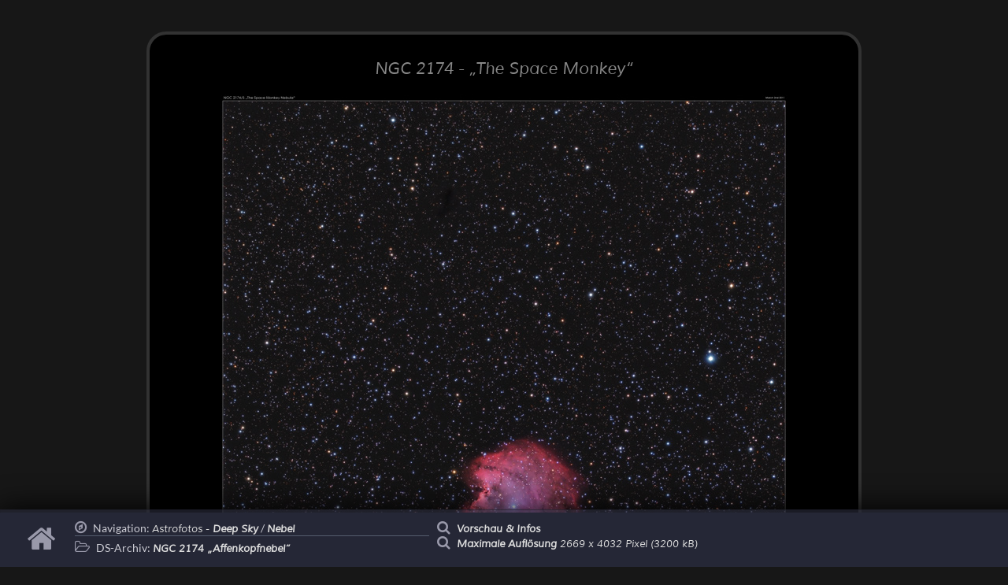

--- FILE ---
content_type: text/html
request_url: https://skytrip.de/ngc2174-2a.htm
body_size: 2743
content:
<!DOCTYPE HTML>
<html lang="de">
	<head>
		<title>SkyTrip.de - NGC 2174/5 The Space Monkey - Mario Weigand</title>
		<meta http-equiv="content-type" content="text/html; charset=iso-8859-1" />
		<meta name="content-language" content="de" />
		<meta name="author" content="Mario Weigand" />
		<meta name="publisher" content="Mario Weigand" />
		<meta name="copyright" content="Mario Weigand" />
		<meta name="keywords" content="Astronomie,Astrofotografie,Planeten,Deep Sky,Planetenfotografie,Webcam,CCD,Merkur,Venus,Mars,Jupiter,Saturn,Uranus,Neptun,Pluto,Kometen,Sonnensystem,Sternhaufen,Kugelsternhaufen,Galaxien,Milchstrasse,Kleinplaneten,Asteroiden,Mond,Sonne,Krater,H-Alpha,Teleskop,Montierung,Stativ,GM2000,C14,Celestron,TEC,Pentax,Apochromat,Astrograph" />
		<meta name="description" content="Foto des Emissionsnebel NGC 2174 im Sternbild Orion, der den lockeren Sternhaufen NGC 2175 umgibt." />
		<meta name="page-topic" content="Astronomy" />
		<meta name="page-type" content="Bilder Fotos" />
		<meta name="language" content="Deutsch" />
		<meta name="revisit-after" content="5 days" />
		<meta name="robots" content="INDEX,FOLLOW" />
		<link rel="icon" href="favicon.ico" />
		<link rel="stylesheet" href="css/style_css3.css" />
		<link rel="stylesheet" href="fa/css/font-awesome.css" />
	</head>

<body id="gal-body">

<!-- -------------------------------------------------------- Inhaltsbox //-->

<div class="picture">

	<h7>NGC 2174 - <q>The Space Monkey</q></h7>

		<img src="deepsky/ngc2174-2011-03-02b.jpg" class="main-pic" alt="NGC 2174/5 The Space Monkey">

<div class="comment-box">
<span class="comment">Kommentar</span>:
Wenn man mit dem Teleskop durch das Sternbild des Orion wandert, bleibt man meist bei den Highlights, allen voran M42, hängen. 
Jedoch gibt es hier eine Fülle anderer interessanter Objekte, so zum Beispiel der Emissionsnebel NGC 2174, der den lockeren Sternhaufen NGC 2175 umgibt. 
Diese, auch als <q>Affenkopfnebel</q> (<q>Monkey Head Nebula</q> / <q>Space Monkey</q>) bekannte Wolke interstellarer Materie befindet sich im nördlichsten Bereich des Sternbildes, 
in Orions Keule. Er befindet sich nur rund 4° südlich des prächtigen Sternhaufens M 35 und etwa ein Grad nördlich von NGC 2174 steht zudem der kleinere und 
schwächere Nebel Sh2-247. Der Affenkopfnebel besitzt auch einen Reflexionsanteil, der jedoch auf dieser Aufnahme aufgrund der Wirkung des H-Alpha-Filters 
vollständig unterdrückt wird.
<br><br>
Das Foto entstand in Riedelbach im Taunus mit der STL-11000 am 105/670 mm Pentax APO. Durch die LRGB-Filter von Baader wurden 10 x 900 s für Luminanz und 2 x 900 s je 
Farbe belichtet. Weiterhin sind 6 x 900 s H-Alpha-Daten von 2008 eingeflossen.

<br><br>

<h6>Objekte im Orion</h6>
		<div class="exa6">
			<div class="exa7"><a href="vdb38-1a.htm" title="vdB 38 & Bellatrix mit vdB 40"><img src="deepsky/vdb38-2017-01-19d.jpg" class="thumbnails-XXL" alt="vdB 38 & Bellatrix mit vdB 40"><br>vdB 38 & Bellatrix</a></div>
			<div class="exa7"><a href="vdb49-1a.htm" title="vdB 49 am Nordende von Barnard's Loop"><img src="deepsky/vdb49-2017-01-21d.jpg" class="thumbnails-XXL" alt="vdB 49 am Nordende von Barnard's Loop"><br>vdB 49 & Barnard's Loop</a></div>
			<div class="exa7"><a href="orionbelt-1a.htm" title="Reflexionsnebel um Orions Gürtel"><img src="deepsky/orions_belt2016-12-29d.jpg" class="thumbnails-XXL" alt="Reflexionsnebel um Orions Gürtel"><br>Orions Gürtel</a></div>
			<div class="exa7"><a href="m78-1a.htm" title="Messier 78 & Umgebung"><img src="deepsky/m78-2014-12-22d.jpg" class="thumbnails-XXL" alt="Messier 78 & Umgebung"><br>Messier 78 & Umgebung</a></div>
			<div class="exa7"><a href="cr69-2a.htm" title="&lambda; Orionis Cluster mit Sh2-264"><img src="deepsky/cr69-2017-01-20d.jpg" class="thumbnails-XXL" alt="&lambda; Orionis Cluster mit Sh2-264"><br>&lambda; Orionis Cluster</a></div>
			<div class="exa7"><a href="ngc2112-1a.htm" title="NGC 2112 & Barnard's Loop"><img src="deepsky/ngc2112-2016-12-03d.jpg" class="thumbnails-XXL" alt="NGC 2112 & Barnard's Loop"><br>NGC 2112</a></div>
			<div class="exa7"><a href="ngc2194-1a.htm" title="NGC 2194 im Orion"><img src="deepsky/ngc2194-2014-03-05d.jpg" class="thumbnails-XXL" alt="NGC 2194 im Orion"><br>NGC 2194</a></div>
			<div class="exa7"><a href="ngc1662-1a.htm" title="NGC 1662 im Orion"><img src="deepsky/ngc1662-2008-02-09c.jpg" class="thumbnails-XXL" alt="NGC 1662 im Orion"><br>NGC 1662</a></div>
			<div class="exa7"><a href="m42-7a.htm" title="Das Zentrum des Orionnebel"><img src="deepsky/m42-2013-02-20d.jpg" class="thumbnails-XXL" alt="Das Zentrum des Orionnebel"><br>Zentrum des Orionnebel</a></div>
			<div class="exa7"><a href="m42-6a.htm" title="Der Große Orionnebel"><img src="deepsky/m42-2011-12-27d.jpg" class="thumbnails-XXL" alt="Der Große Orionnebel"><br>Der Große Orionnebel</a></div>
			<div class="exa7"><a href="ngc2174-2a.htm" title="NGC 2174 - The Space Monkey"><img src="deepsky/ngc2174-2011-03-02c.jpg" class="thumbnails-XXL" alt="NGC 2174 - The Space Monkey"><br>NGC 2174 - The Space Monkey</a></div>
			<div class="exa7"><a href="ngc2169-1a.htm" title="NGC 2169 - Die 37"><img src="deepsky/ngc2169-2010-01-04d.jpg" class="thumbnails-XXL" alt="NGC 2169 - Die 37"><br>NGC 2169 - Die 37</a></div>
			<div class="exa7"><a href="ic434-1a.htm" title="IC 434 & B33: Pferdekopfnebel"><img src="deepsky/ic434-2011-01-30d.jpg" class="thumbnails-XXL" alt="IC 434 & B33: Pferdekopfnebel"><br>IC 434 & B33: Pferdekopfnebel</a></div>
			<div class="exa7"><a href="m42-4a.htm" title="Der Große Orionnebel, 3. Akt"><img src="deepsky/m42-2010-02-14c.jpg" class="thumbnails-XXL" alt="Der Große Orionnebel, 3. Akt"><br>Messier 42 II</a></div>
			<div class="exa7"><a href="m42-1a.htm" title="Der Große Orionnebel"><img src="deepsky/m42-2010-01-05d.jpg" class="thumbnails-XXL" alt="Der Große Orionnebel"><br>Messier 42</a></div>
		</div>
<div class="cllft"></div>

<br>

<h6>Links zu NGC 2174 <q>Affenkopfnebel</q> und NGC 2175</h6>
	<ul class="fa-ul">
		<li><i class="fa-li fa fa-2x fa-external-link-square"></i> <a href="http://www.schoenball.de/astronomie/zeichnungen/ngc2174.htm" target="_blank" rel="noopener">NGC 2174 in einer schönen Zeichnung von Martin Schönball</a></li>
		<li><i class="fa-li fa fa-2x fa-external-link-square"></i> <a href="http://www.deepsky-visuell.de/Zeichnungen/NGC2174.htm" target="_blank" rel="noopener">Der Affenkopfnebel, gezeichnet von Uwe Glahn</a></li>
		<li><i class="fa-li fa fa-2x fa-external-link-square"></i> <a href="http://apod.nasa.gov/apod/ap061208.html" target="_blank" rel="noopener">APOD: 2006 December 8  - NGC 2174: Emission Nebula in Orion</a></li>
		<li><i class="fa-li fa fa-2x fa-external-link-square"></i> <a href="http://spider.seds.org/ngc/ngc.cgi?2174" target="_blank" rel="noopener">NGC 2174 bei SEDS</a></li>
		<li><i class="fa-li fa fa-2x fa-external-link-square"></i> <a href="http://spider.seds.org/ngc/ngc.cgi?2175" target="_blank" rel="noopener">NGC 2175 bei SEDS</a></li>
	</ul>
<script src="js/social.js" type="text/javascript"></script><footer>
		  <script src="js/copyright.js" type="text/javascript"></script><a href="impressum.htm"><span id="foot2">Impressum / Disclaimer / Datenschutz</span></a>
	  </footer>
	</div>	
</div>

		<div class="sub-nav">
			<div class="navi3">
				<a href="/" title="Hauptseite"><i class="fa fa-home fa-news fa-5x"></i></a>
			</div>
			<div class="navi2">
				<div class="navi">
				<i class="fa fa-compass fa-news"></i>  Navigation: <a href="fotodeep.htm">Astrofotos - <span>Deep Sky</span></a> / <a href="nebccd.htm"><span>Nebel</span></a>
				</div>
			<i class="fa fa-folder-open-o fa-news"></i>  DS-Archiv: <a href="ngc-2174.htm"><span>NGC 2174 <q>Affenkopfnebel</q></span></a>
			</div>
			<div class="navi2">
			<div class="zoom"><i class="fa fa-search fa-news"></i>  <a href="ngc2174-2a.htm"><span>Vorschau & Infos</span></a></div>
			<div class="zoom"><i class="fa fa-search fa-news"></i>  <a href="ngc2174-2b.htm"><span>Maximale Auflösung</span> 2669 x 4032 Pixel (3200 kB)</a></div>
			</div>
		</div>


<!-- GA-spot -->


</body>
</html>

--- FILE ---
content_type: text/css
request_url: https://skytrip.de/css/style_css3.css
body_size: 42128
content:
/*@import url(http://fonts.googleapis.com/css?family=Lato:300,400|Alegreya+Sans:300,400);*/
/*@import url(http://fonts.googleapis.com/css?family=Muli:400italic);*/
/*@import url(http://fonts.googleapis.com/css?family=Alegreya+Sans+SC);*/

@font-face {
  font-family: "Muli";
  src: url("../fonts/Muli-Italic.ttf") format("truetype");
  }

@font-face {
  font-family: "Alegreya Sans";
  src: url("../fonts/AlegreyaSans-Light.ttf") format("truetype");
  }

@font-face {
  font-family: "Lato";
  src: url("../fonts/Lato-Regular.ttf") format("truetype");
  }

@font-face {
  font-family: "Lato Light";
  src: url("../fonts/Lato-Light.ttf") format("truetype");
  }

@font-face {
  font-family: "Alegreya Sans SC";
  src: url("../fonts/AlegreyaSansSC-Regular.ttf") format("truetype");
  }

@font-face {
  font-family: "Kite";
  src: url("../fonts/KiteOne-Regular.ttf") format("truetype");
  }

body {
	background: #000;
  text-align: center;
  font-size: 16px;
  padding: 0px;
  margin: 0px;
  background-image: url('../pics/back4d.jpg');
 	background-position: left top;
 	background-repeat: no-repeat;
 	background-attachment: fixed;
	scrollbar-track-color: #000;
	scrollbar-arrow-color: #eee;
	scrollbar-face-color: #282b42;
	scrollbar-shadow-color: #282b42;
	scrollbar-darkshadow-color: #11111f;
	scrollbar-highlight-color: #282b42;
	scrollbar-3dlight-color: #6E6E7A;
			-webkit-font-smoothing:antialiased;
			-moz-osx-font-smoothing:grayscale;
}

#gal-body 		{background: #171717; text-align: center; margin: 0px; padding: 0px;}
#gal-body2 		{background: #000; text-align: center; margin: 0px; padding: 0px;}

.frontbox {
	text-align: left;
	margin-left: 150px; 
	margin-top: 60px; 
 	background: rgba(33,36,55,0.7) padding-box;
/* 	background: rgba(63,66,85,0.75) padding-box;*/
	box-shadow: 0px 0px 38px #000;
 	border: 6px solid rgba(63,66,85,0.75);
/* 	border: 7px solid rgba(33,36,55,0.7);*/
/*	background: rgba(30,30,30,0.5) padding-box;*/
/*	box-shadow: 0px 0px 38px #000;*/
/*	border: 7px solid rgba(53,53,53,0.7);*/
 	width: 520px;
  display: block;
  padding: 0px;
	padding-bottom: 600px; 
	padding-top: 30px; 
  border-top-left-radius: 25px;
  border-top-right-radius: 25px;
			-webkit-font-smoothing:antialiased;
			-moz-osx-font-smoothing:grayscale;
}

.frontbox span {
	font-size: 12px;
}

.browser-text {
	text-align: left;
	margin-left: 70px; 
	margin-top: 0px;
}

a {
	font-family: "Muli", 'sans-serif';
	font-size: 0.9em;
	font-style: normal;
	font-weight: normal;
	color: #ddd;
	text-decoration: none;
}

a:hover {color: #fff; text-shadow:0 0 2px #fff; font-family: "Muli", 'sans-serif';}
a:active {color: #fff;font-family: "Muli", 'sans-serif';}
a:visited {color: #ddd;font-family: "Muli", 'sans-serif';}
a:link {color: #ddd;font-family: "Muli", 'sans-serif';}

p { 
   -moz-hyphens: auto;
   -o-hyphens: auto;
   -webkit-hyphens: auto;
   -ms-hyphens: auto;
   -hyphens: auto; 
}

.text-box1 { 
   -moz-hyphens: auto;
   -o-hyphens: auto;
   -webkit-hyphens: auto;
   -ms-hyphens: auto;
   -hyphens: auto; 
}

#text-box { 

}

h1 {
	font-family: 'Alegreya Sans', 'sans-serif';
	font-weight: 100;
	font-size: 36px;
	margin-bottom:0px;
	margin-left:80px;
	margin-top:60px;
	color: #fff;
			-webkit-font-smoothing:antialiased;
			-moz-osx-font-smoothing:grayscale;
    text-shadow:
    0 0 4px #ccc,
    0 0 8px #888,
    0 0 16px #444,
    0 0 26px #000;
}

h2 {
	font-family: 'Alegreya Sans SC', 'sans-serif';
	font-size: 19px;
	font-style: normal;
	font-weight: normal;
	color: #ddd;
}

.menu-font {
	font-family: 'Alegreya Sans SC', 'sans-serif';
	font-size: 19px;
	font-style: normal;
	font-weight: normal;
	color: #ddd;
}

.rule1{
	border: none;
	border-top: 1px dotted #60566f;
	width: 100px;
	margin-right: 60px;
	}

h3 {
	font-family: 'Lato Light', 'sans-serif';
	font-weight: 100;
	font-size: 20px;
	margin-top:0px;
	margin-bottom:90px;
	margin-left:80px;
	color: #eee;
			-webkit-font-smoothing:antialiased;
			-moz-osx-font-smoothing:grayscale;
    text-shadow:
    0 0 4px #ccc,
    0 0 8px #888,
    0 0 16px #444,
    0 0 26px #000;
}

h4 {
	font-family: 'Lato', 'sans-serif';
	font-weight: 100;
	font-size: 20px;
	font-style: normal;
	font-weight: normal;
	color: #ccccd4;
	margin-left: 40px;
			-webkit-font-smoothing:antialiased;
			-moz-osx-font-smoothing:grayscale;
	width:100%;
}

h4 span{
	font-family: "Kite", 'sans-serif';
	font-weight: 100;
	font-size: 18px;
	font-style: normal;
	font-weight: normal;
	color: #ccccd4;
	margin-left: 5px;
	line-height: 37px;
			-webkit-font-smoothing:antialiased;
			-moz-osx-font-smoothing:grayscale;
	width:100%;
}

h5 {
	font-family: "Muli", 'sans-serif';
	font-size: 15px;
	font-style: normal;
	font-weight: normal;
	color: #ddd;
	text-decoration: none;
	margin-bottom: 10px;
	margin-left: -10px;
}

h6 {
	font-family: "Muli", 'sans-serif';
	font-size: 13px;
	font-style: normal;
	font-weight: normal;
	color: #ddd;
	text-decoration: none;
	margin-bottom: 5px;
	margin-top: 15px;
	margin-left: -10px;
}

.picture h6 {
	font-family: "Muli", 'sans-serif';
	font-size: 13px;
	font-style: normal;
	font-weight: bold;
	color: #ddd;
	text-decoration: none;
	margin-bottom: 5px;
	margin-top: 15px;
	margin-left: -10px;
}

.picture3 h6 {
	font-family: "Muli", 'sans-serif';
	font-size: 13px;
	font-style: normal;
	font-weight: bold;
	color: #ddd;
	text-decoration: none;
	margin-bottom: 5px;
	margin-top: 15px;
	margin-left: -10px;
}

h7 {
	font-family: "Muli", 'sans-serif';
	font-size: 21px;
	font-style: normal;
	font-weight: normal;
	color: #888;
	text-decoration: none;
	display: block;
	margin-bottom: 0px;
}

section {
 	background: rgba(63,66,85,0.75) content-box;
  background-image: url('../pics/back8.png'),url('../pics/back9b.png');
 	background-position: left top, left bottom;
 	background-repeat: repeat-x;
	box-shadow: 0px 0px 38px #000;
 	border: 7px solid rgba(33,36,55,0.7);
 	width:960px;
 	min-height: 1970px;
  display:block;
  margin: 90px auto;
  padding: 0px;
  border-top-left-radius: 25px;
  border-top-right-radius: 25px;
  text-align: left;
			-webkit-font-smoothing:antialiased;
			-moz-osx-font-smoothing:grayscale;
}

.bestof {
  background-image: url('../bestof/back1.png');
 	background-position: left top, left bottom;
 	background-repeat: no-repeat;
}

article {
  width: 600px;
  padding-left: 40px;
  margin-left:10px;
  display: block;
  font-family: "Muli", 'sans-serif';
	color: #bcbcc4;
			font-size: 0.9em;
			text-decoration: none;
			font-weight: normal;
			line-height: 1.4;
			-webkit-font-smoothing:antialiased;
			-moz-osx-font-smoothing:grayscale;
   -moz-hyphens: auto;
   -o-hyphens: auto;
   -webkit-hyphens: auto;
   -ms-hyphens: auto;
   -hyphens: auto; 
}


aside {
  background: rgba(63,66,85,0.5) border-box;
/*#	background: -moz-linear-gradient(top, #323142 0%, #dbdbdb 50%, #d1d1d1 51%, #fefefe 100%);  FF3.6+ */
/*#	background: -webkit-gradient(linear, left top, left bottom, color-stop(0%,#323142), color-stop(50%,#dbdbdb), color-stop(51%,#d1d1d1), color-stop(100%,#fefefe));  Chrome,Safari4+ */
/*#	background: -webkit-linear-gradient(top, #323142 0%,#dbdbdb 50%,#d1d1d1 51%,#fefefe 100%);  Chrome10+,Safari5.1+ */
/*#	background: -o-linear-gradient(top, #323142 0%,#dbdbdb 50%,#d1d1d1 51%,#fefefe 100%);  Opera 11.10+ */
/*#	background: -ms-linear-gradient(top, #323142 0%,#dbdbdb 50%,#d1d1d1 51%,#fefefe 100%);  IE10+ */
/*#	background: linear-gradient(to bottom,rgba(53,56,75,0.5) 0px,rgba(53,56,75,0.5) 300px,rgba(83,86,105,0.5) 340px,rgba(83,86,105,0.5) 370px,rgba(0,0,0,1) 440px,rgba(0,0,0,1) 625px,rgba(83,86,105,0.5) 685px,rgba(83,86,105,0.5) 100%);  W3C */
/*#	background: linear-gradient(to bottom,rgba(53,56,75,0.5) 0px,rgba(53,56,75,0.5) 540px,rgba(65,67,85,1) 600px,rgba(65,67,85,1) 740px,rgba(83,86,105,0.5) 800px,rgba(83,86,105,0.5) 100%) border-box; */
	background: linear-gradient(to bottom,rgba(53,56,75,0.5) 0px,rgba(53,56,75,0.5) 340px,rgba(65,67,85,0.5) 540px,rgba(83,86,105,0.5) 900px,rgba(83,86,105,0.5) 100%) border-box; /* W3C */
/*#	filter: progid:DXImageTransform.Microsoft.gradient( startColorstr='#323142', endColorstr='#fefefe',GradientType=0 );  IE6-9 */
	font-family: "Muli", 'sans-serif';
  width:180px;
  text-align: left;
  float: right;
  display: block;
  padding-left: 25px;
  padding-right: 15px;
  padding-top: 7px;
  padding-bottom: 25px;
  border-top-left-radius: 15px;
  border-top-right-radius: 15px;
  border: rgba(33,36,45,0.5) 5px solid;
  margin-top: 25px;
  margin-right: 20px;
	box-shadow: 0px 0px 28px #111;
  line-height: 1.1em;
}

aside i {
	color: #999;
}

aside a {
	font-family: "Muli", 'sans-serif';
	font-size: 0.9em;
	font-style: normal;
	font-weight: normal;
	color: #ddd;
	text-decoration: none;
}

aside a:hover {color: #fff; text-shadow:0 0 2px #fff;
	font-family: "Muli", 'sans-serif';
}
aside a:active {color: #fff;
	font-family: "Muli", 'sans-serif';
}
aside a:visited {color: #ddd;
	font-family: "Muli", 'sans-serif';
}
aside a:link {color: #ddd;
	font-family: "Muli", 'sans-serif';
}

aside ul {
margin-top: -10px;
}

aside ul li {
margin-top: 2px;
}

nav {
  background: rgba(54,63,96,0.7) content-box;
  border-bottom: 4px solid rgba(34,43,76,0.7);
  width:100%;
  text-align: left;
  left: 0px;
  top: 0px;
  position: fixed;
  display: block;
  padding: 0px;
	box-shadow: 0px 0px 38px #000;
}

nav ul {
margin: 3px;
}

nav ul li {
float: left;
margin-left: 30px;
margin-top: 2px;
margin-bottom: 3px;
list-style: none;
/*border-left: #aab 1px dotted;*/
padding-right: 25px;
}

nav a {
	font-family: 'Alegreya Sans SC', 'sans-serif';
	font-size: 1em;
	font-style: normal;
	font-weight: normal;
	color: #ddd;
	text-decoration: none;
			-webkit-font-smoothing:antialiased;
			-moz-osx-font-smoothing:grayscale;
}

nav a:hover {color: #000; text-shadow:0 0 2px #fff;font-family: 'Alegreya Sans SC', 'sans-serif';font-size: 1em;}
nav a:active {color: #fff;font-family: 'Alegreya Sans SC', 'sans-serif';font-size: 1em;}
nav a:visited {color: #ddd;font-family: 'Alegreya Sans SC', 'sans-serif';font-size: 1em;}
nav a:link {color: #ddd;font-family: 'Alegreya Sans SC', 'sans-serif';font-size: 1em;}

figure {
	float: right;
	max-width: 156px;
#	background-color: #f00;
	margin: 20px;
	margin-top: 0px;
	margin-right: 0px;
	text-align: left;
}

figcaption {
	font-size: 13px;
}

ul ul {
	list-style-type: disc;
}

.sub-nav {
  background: rgb(37,39,54) padding-box;
/*#  background: rgba(67,69,84,0.7) padding-box;*/
  border-top: 4px solid rgba(37,39,54,0.7);
  width:100%;
  text-align: left;
  left: 0px;
  bottom: 0px;
  position: fixed;
  padding: 10px;
  padding-left: 35px;
	box-shadow: 0px 0px 38px #000;
	font-family: 'Lato', 'sans-serif';
	font-weight: 100;
	font-size: 0.9em;
	font-style: normal;
	font-weight: normal;
	color: #ccccd4;
			-webkit-font-smoothing:antialiased;
			-moz-osx-font-smoothing:grayscale;
}


/*		#gal-body .sub-nav{
			opacity: 0;
		  transition: opacity 0.2s ease-out;}

		#gal-body:hover .sub-nav { opacity: 1.0;}
*/


		#gal-body2 .sub-nav {
		opacity: 0;
		transition: opacity 0.2s ease-out;
		}

		#gal-body2:hover .sub-nav { 
		opacity: 1.0;
		}


.navi {
	width: 450px;
	border-bottom: 1px solid rgb(84,93,110);
	margin-bottom: 5px;
}

.navi2 a span{	font-weight: bold;}

.navi2 {
	margin-bottom: 5px;
	margin-left: 10px;
	width: 450px;
/*#	height: 50px;*/
	float:left;
}

.navi3 {
	margin-bottom: 5px;
	margin-left: 0px;
	padding-top: 5px;
	width: 50px;
	height: 30px;
	float:left;
}

.navi3 span {
	font-family: 'Lato Light', 'sans-serif';
	font-weight: 100;
	font-size: 28px;
	margin:0px;
	margin-right:10px;
	vertical-align:top;
	color: #eee;
			-webkit-font-smoothing:antialiased;
			-moz-osx-font-smoothing:grayscale;
    text-shadow:
    0 0 4px #ccc,
    0 0 8px #888,
    0 0 16px #444,
    0 0 26px #000;
}

.navi3b {
	margin-bottom: 5px;
	margin-left: 0px;
	padding-top: 5px;
	width: 180px;
	height: 30px;
	float:left;
}

.navi3b span {
	font-family: 'Lato Light', 'sans-serif';
	font-weight: 100;
	font-size: 28px;
	margin:0px;
	margin-right:10px;
	vertical-align:top;
	color: #eee;
			-webkit-font-smoothing:antialiased;
			-moz-osx-font-smoothing:grayscale;
    text-shadow:
    0 0 4px #ccc,
    0 0 8px #888,
    0 0 16px #444,
    0 0 26px #000;
}

.comment	{color: #dedede;}

.picture .comment {
	font-family: "Muli", 'sans-serif';
	font-size: 13px;
	font-style: normal;
	font-weight: bold;
	color: #ddd;
	text-decoration: none;
	margin-left: -10px;
}

.mover			{float: right; cursor: help; margin-left: 15px; margin-bottom: 15px;}
.mover2			{float: right; cursor: help; margin-left: 15px; margin-bottom: 15px; margin-top: 0px;}

.picture {
  background: rgb(0,0,0) padding-box;
  border: 4px solid rgb(50,50,50);
  border-radius: 25px;
  padding-top: 30px;
	margin: 40px auto;
	width: 900px;
	text-align: center;
}

.video {
  background: rgb(0,0,0) padding-box;
  border-top: 4px solid rgb(50,50,50);
  border-bottom: 4px solid rgb(50,50,50);
  padding-top: 30px;
  padding-bottom: 30px;
	margin: 40px auto;
	width: 100%;
	text-align: center;
}

.video-comment {
	margin: 40px auto;
	width: 100%;
	text-align: center;
}

.planet {
  background: rgb(0,0,0) padding-box;
  border-bottom: 4px solid rgb(50,50,50);
  padding-top: 30px;
  padding-bottom: 50px;
	margin: 40px auto;
	margin-top: 0px;
	width: 100%;
	text-align: center;
}

.planet-comment {
	margin: 40px auto;
	width: 100%;
	text-align: center;
}


.picture2 {  padding: 30px;  padding-bottom: 130px;}
.picture2 footer {text-align: left;}

.img-bar {margin-left:auto;	margin-right:auto;}
.img-bar td{padding-left: 10px;	padding-right: 10px;}
.moon-bar {margin-left:auto;	margin-right:auto;}
.moon-bar td{padding-left: 10px;	padding-right: 10px; text-align: center; font-size: 12px;}
.moon-bar img{display: block; margin-bottom: 5px;}

.main-pic {	margin-top: 20px;}

.comment-box {
	width: 680px;
  font-family: "Muli", 'sans-serif';
	color: #bcbcc4;
			font-size: 0.9em;
			text-decoration: none;
			font-weight: normal;
			line-height: 1.4;
			-webkit-font-smoothing:antialiased;
			-moz-osx-font-smoothing:grayscale;
	text-align: left;
	margin: 20px auto; 
	margin-bottom: 80px; 
   -moz-hyphens: auto;
   -o-hyphens: auto;
   -webkit-hyphens: auto;
   -ms-hyphens: auto;
   -hyphens: auto; 
}

.buchlink 	{font-size: 17px; font-weight: bold;}
.buchlink a	{font-size: 17px; font-weight: bold;}
.buchlink a:hover	{font-size: 17px; font-weight: bold;}
.buchlink a:active	{font-size: 17px; font-weight: bold;}
.buchlink a:visited	{font-size: 17px; font-weight: bold;}

.trumpler	{color: #aaaaaa; font-size: 15px; margin-left: 15px; margin-top: 15px;}
.tr1	{color: #aaaaaa; font-size: 14px; font-weight: bold;}
.tr2	{color: #ffffff; font-size: 14px; font-weight: bold; width: 20px; height: 16px;}
.tr3	{color: #ffaaaa; font-size: 14px; font-weight: bold; height: 16px;}
.tr4	{width: 300px; height: 16px;}

.hubble	{color: #aaaaaa; font-size: 15px; margin-left: 15px; margin-top: 15px;}
.gx1	{color: #aaaaaa; font-size: 14px; font-weight: bold;}
.gx2	{color: #ffffff; font-size: 14px; font-weight: bold; width: 90px; height: 16px;}
.gx3	{color: #ffddaa; font-size: 14px; font-weight: bold; height: 16px;}
.gx4	{width: 300px; height: 16px;}

.shapley	{color: #aaaaaa; font-size: 15px; margin-left: 15px; margin-top: 15px;}
.kh1	{color: #aaaaaa; font-size: 14px; font-weight: bold;}
.kh2	{color: #ffffff; font-size: 14px; font-weight: bold; width: 80px; height: 16px;}
.kh3	{color: #ffddaa; font-size: 14px; font-weight: bold; height: 16px;}
.kh4	{width: 400px; height: 16px;}

.hinweis	{color: #aaaaaa; font-size: 13px; margin-left: 5px;}
.hin1	{border-bottom: #202020 1px dotted; width: 159px; border-left: #000 5px solid; border-right: #000 5px solid;}
.hin2	{width: 137px;}

.comment-box footer {	text-align: right;}

footer {
  width:600px;
  padding-left: 40px;
  padding-bottom: 40px;
  padding-top: 100px;
  margin-left: 30px;
  margin-top: 30px;
/*  border-top: #778 1px solid; */
  display: block;
  font-family: "Muli", 'sans-serif';
	color: #7c7c84;
			font-size: 0.7em;
			text-decoration: none;
			font-weight: normal;
			line-height: 1.4;
			-webkit-font-smoothing:antialiased;
			-moz-osx-font-smoothing:grayscale;
	clear: both;
}

footer p {	margin: 0px;}

.gal-box	{
  width: 600px;
  margin-left: 50px;
  font-family: "Muli", 'sans-serif';
	color: #acacb4;
			font-size: 0.7em;
			text-decoration: none;
			font-weight: normal;
			line-height: 1.4;
			-webkit-font-smoothing:antialiased;
			-moz-osx-font-smoothing:grayscale;
   -moz-hyphens: auto;
   -o-hyphens: auto;
   -webkit-hyphens: auto;
   -ms-hyphens: auto;
   -hyphens: auto; 
}

.gal-box .linkhead {
	font-size: 1.2em;
}

.gal-box2	{
  width: 600px;
  margin-left: 50px;
  font-family: "Muli", 'sans-serif';
	color: #acacb4;
			font-size: 0.8em;
			text-decoration: none;
			font-weight: normal;
			line-height: 1.4;
			-webkit-font-smoothing:antialiased;
			-moz-osx-font-smoothing:grayscale;
   -moz-hyphens: auto;
   -o-hyphens: auto;
   -webkit-hyphens: auto;
   -ms-hyphens: auto;
   -hyphens: auto; 
}

.news-box	{
	color: #acacb4;
   -moz-hyphens: auto;
   -o-hyphens: auto;
   -webkit-hyphens: auto;
   -ms-hyphens: auto;
   -hyphens: auto; 
}

.info-box	{
  font-family: "Muli", 'sans-serif';
	color: #acacb4;
			font-size: 1.2em;
			text-decoration: none;
			font-weight: normal;
			line-height: 1.4;
			-webkit-font-smoothing:antialiased;
			-moz-osx-font-smoothing:grayscale;
   -moz-hyphens: auto;
   -o-hyphens: auto;
   -webkit-hyphens: auto;
   -ms-hyphens: auto;
   -hyphens: auto; 
}

.archiv-box1 {	padding-top: 25px;	padding-bottom: 10px;}
.archiv-box1 li {	margin-top: 4px;}

.archiv-box2l {
 	background: rgba(33,36,55,0.5) padding-box;
	float: left; 
	width: 250px; 
	border: #6E6E7A 1px solid; 
	border-left: #6E6E7A 6px solid;
	border-radius:15px;
	margin-left:20px;
}

.archiv-boxneu {
 	background: rgba(33,36,55,0.5) padding-box;
	float: left; 
	border: #6E6E7A 1px solid; 
	border-left: #6E6E7A 6px solid;
	border-radius:15px;
	margin-left:20px;
	padding-bottom: 20px;
	width: 565px;
	margin-bottom: 30px;
}

.archiv-boxneu a {
	font-weight: bold;
}

.archiv-boxneu ul{
	list-style-type: none; 
}

.archiv-boxneu ul li{
	float: left;
	display: inline;
	border-bottom: #4E4E5A 1px dotted; 
	width: 160px; 
	height: 35px;
	margin-right: 3px;
}

.archiv-boxneu i{
	color: #6E6E7A;
}

.cat-men{
	position: fixed;
	margin-left: -7px;
 	background-color: rgba(23,26,40,0.9);
 	border: 7px solid rgba(23,26,40,0.9);
 	border-bottom: 0;
 	width:960px;
	}

		.cat-men {
		bottom: -55px;
		transition: bottom 0.2s ease-out;
		}

		.cat-men:hover { 
		bottom: 0px;
		}


.cat-men div {
	float: left;
	margin-left: 20px;
	margin-right: 20px;
	margin-bottom: 60px;
	margin-top: 15px;
  font-family: "Muli", 'sans-serif';
	color: #acacb4;
	height: 100%;
			font-size: 1.0em;
			text-decoration: none;
			font-weight: normal;
			line-height: 1.4;
			-webkit-font-smoothing:antialiased;
			-moz-osx-font-smoothing:grayscale;	
	}

.cat-men ul li{
	margin-left: 20px;
	margin-top: 0px;
	float: left;
	display: inline;
	width: 135px; 
	height: 25px;
}

.archiv-box2r {
 	background: rgba(33,36,55,0.5) padding-box;
	float: right; 
	width: 250px; 
	border: #6E6E7A 1px solid;
	border-left: #6E6E7A 6px solid;
	border-radius:15px;
	margin-right:20px;
}

.archiv-box3l {
 	background: rgba(33,36,55,0.5) padding-box;
	float: left; 
	width: 250px; 
	border: #6E6E7A 1px solid; 
	border-left: #6E6E7A 6px solid;
	border-radius:15px;
	margin-left:20px;
}

.archiv-box3r {
 	background: rgba(33,36,55,0.5) padding-box;
	float: right; 
	width: 250px; 
	border: #6E6E7A 1px solid;
	border-left: #6E6E7A 6px solid;
	border-radius:15px;
	margin-right:20px;
}

.tr-menu {
  font-family: "Muli", 'sans-serif';
	color: #acacb4;
			font-size: 0.9em;
			text-decoration: none;
			font-weight: normal;
	float:right; 
	margin-right: 50px; 
	margin-top: 5px;
}

.tr-menu b {	color: #ccc;}

.linklist{	list-style-position:outside;}

.ds-sym {	margin-bottom: -3px;	margin-left: 5px;}

.linklist li{	margin-bottom:10px;}

.updates {	margin-left: 10px;}

.c-box {	padding-top: 10px;}

.pub-box	{  width: 560px;  margin-left:50px;	color: #cccccc;  font-family: "Muli", 'sans-serif';  margin: 22px auto;	font-size: 12px;	text-align: left;}
.pub1	{width:230px;}
.pub3	th {text-align: left;}
.pub3	td {padding-left: 5px;}
.pub3	a:link {font-size: 14px;}
.pub4	{width: 100px;}
.pub5	{width: 80px;}
.pub-sym	{	width:30px;	float:left;	margin-right: 5px;	text-align: center;}
.pred {	color: #f00;}
.orange {	color: #f00;}

.monate	{	color: #cccccc;  font-family: "Muli", 'sans-serif';	font-size: 25px;	text-align: center;	padding-top: 10px;	padding-bottom: 0px;}
.monate2	{	color: #cccccc;  font-family: "Muli", 'sans-serif';	font-size: 25px;}
.monate3	{text-align: right; color: #cccccc;  font-family: "Muli", 'sans-serif';	font-size: 25px;}

.table-box1 a {font-size: 0.9em;}
.table-box1 			{width: 90%;margin: 0px auto; font-family: verdana, arial, Times, 'sans-serif'; font-size: 12px; color: #ACACB4; font-style: normal; text-align: left;}
.table-box1 TD			{height: 25px; border-bottom: #4C4C64 1px solid}
.table-box1 TH			{height: 25px; border-bottom: #4C4C64 1px solid}

.table-box2 a {font-size: 1em;}
.table-box2 			{width: 90%;margin: 0px auto; font-family: verdana, arial, Times, 'sans-serif'; font-size: 12px; color: #ACACB4; font-style: normal; text-align: left;}
.table-box2 TD			{height: 25px; border-bottom: #4C4C64 1px solid}
.table-box2 TH			{height: 25px; border-bottom: #4C4C64 1px solid}
.lt	{font-size: 13px;}

.table-box2 .thickLine			{height: 25px; border-bottom: #4C4C64 3px solid}

.table-box3 a {font-size: 1em; font-weight: bold;}
.table-box3 {width: 590px;margin: 0px auto; font-family: verdana, arial, Times, 'sans-serif'; font-size: 12px; color: #ACACB4; font-style: normal; text-align: left;}
.table-box3 TD {vertical-align: top; padding: 0px;}
.table-box3 TH {text-align: left;  border-bottom: #4C4C64 2px solid; height: 30px; vertical-align: bottom; }

.table-box4 a {font-size: 1em;}
.table-box4 			{width: 60%; margin: 0px auto; font-family: verdana, arial, Times, 'sans-serif'; font-size: 12px; color: #ACACB4; font-style: normal; text-align: left;}
.table-box4 TD			{height: 25px; border-bottom: #4C4C64 1px solid}
.table-box4 TH			{height: 25px; border-bottom: #4C4C64 1px solid}


.line3 			{width: 272px; border-bottom: #505360 1px solid; padding-left: 3px; padding-bottom: 3px; padding-top: 10px; margin-right: 13px; margin-left: 3px; float: left;}
.line4 			{width: 272px; border-bottom: #505360 1px solid; padding-left: 3px; padding-bottom: 3px; padding-top: 10px; margin-right: 13px; margin-left: 3px; float: left;}

.low-profile td {
	height: 18px;
}

.noaa1	{padding-left: 5px;}
.noaa1b	{padding-left: 5px; background-color: #525262}
.noaa2	{background: transparent URL('pic/back9.png') bottom left repeat-x; text-align: center;}

.button{
  background: rgba(54,63,96,0.7) padding-box;
  border: 2px solid rgb(96,96,116);
  border-radius: 10px;
	box-shadow: inset 0px 0px 18px #000;
	margin: 10px auto;
	padding: 10px;
	font-size: 1.3em;
	text-align: center;
}

.button span {font-weight: bold;}

.link-menu{
  background: rgba(54,63,96,0.7) padding-box;
  border: 2px solid rgb(96,96,116);
  border-radius: 10px;
	box-shadow: inset 0px 0px 18px #000;
	margin: 0px auto;
	padding: 10px;
}

.link-menu td{padding-left: 13px; padding-right: 13px;}
.lnk-stl {font-size: 15px;}

.b0 {margin-bottom: 6px;}
.b3 {float: left; margin-right: 15px}
.b2 {margin-bottom: 0px;}
.b0 a {font-size: 1.0em;}

.calPage {
  background: rgba(54,63,96,0.7) padding-box;
  border: 2px solid rgb(96,96,116);
  border-radius: 10px;
	box-shadow: inset 0px 0px 18px #000;
	padding: 10px;
	margin-bottom: 20px;
	margin-left: 20px;
	color: #aaa;
	font-size: 1.4em;
  font-family: "Muli", 'sans-serif';
	display: block;
	text-align: center;
	width: 40px;
	float: right;
	line-height: 1.3em;
}

.calPage .day {font-family: "Muli", 'sans-serif'; font-size: 1.6em;	color: #ddd;}

.erg1 {font-size: 0.8em; margin-bottom: 0px; color: #eee; margin-left: 18px;}
.erg2 {font-size: 0.8em; margin-top: 0px; color: #bbc; margin-left: 23px;}

.ll li {font-size: 0.8em;}
.ll ul {margin-left: 18px;}
.hl1 {font-size: 0.9em; color: #aab; padding-left: 18px;}

.thumb-box	{padding-top:7px; width: 156px;}

.image	{border: 3px solid rgb(96,96,116);  border-radius: 10px;	box-shadow: 0px 0px 18px #000;}
.moon-image {padding: 10px; background: #434252 padding-box; border-radius: 10px; border: 2px solid rgb(96,96,116);}
.image2	{border: 3px solid rgb(96,96,116);  border-radius: 10px; margin-left: 10px;}

.cent {display: block; margin-left: auto; margin-right: auto;}
.cent2 {text-align: center;  margin:10px;}
.cent3 {margin-left: auto;  margin-right: auto;}
.rechts	{float: right; margin-left: 15px;}
.rechts2	{float: right; margin-left: 20px; margin-bottom: 15px;}
.links	{float: left; margin-right: 20px;}
.links2	{float: left;	margin-right: 20px;  margin-bottom: 15px;}

.date	{
  font-family: "Muli", 'sans-serif';
	color: #9c9ca4;
			font-size: 1.1em;
			text-decoration: none;
			font-weight: normal;
			line-height: 1.4;
			-webkit-font-smoothing:antialiased;
			-moz-osx-font-smoothing:grayscale;
}

.text1	{
  font-family: "Muli", 'sans-serif';
	color: #9c9ca4;
			text-decoration: none;
			font-weight: normal;
			line-height: 1.4;
			-webkit-font-smoothing:antialiased;
			-moz-osx-font-smoothing:grayscale;
}

.nbm	{margin-bottom: 0px;}

.headL	{
  font-family: "Muli", 'sans-serif';
	color: #ddd;
			font-size: 1.5em;
			text-decoration: none;
			font-weight: normal;
			line-height: 1.4;
			-webkit-font-smoothing:antialiased;
			-moz-osx-font-smoothing:grayscale;
}

.halpha	{color: #c33;}

.book	{
/*	box-shadow: 0px 0px 18px #111;	*/
	border-radius: 8px;	
	border: #40404a 3px solid; 
	border-color: #515369;
	width:100px;	
	margin-left: 24px;
	margin-bottom: 10px;
	width: 120px;
	}

.printler	{
/*	box-shadow: 0px 0px 18px #111;	*/
	margin: 0px;
	margin-left: -25px;
	margin-bottom: -15px;
	}

.b1		{width: 95px;}

.thumbnails-XXL	{box-shadow: 0px 0px 18px #000;	border-radius: 8px;	border: #40404a 3px solid;}
.thumbnails	{box-shadow: 0px 0px 18px #000; border-radius: 8px; border: #40404a 3px solid;}
.pano-thumb {box-shadow: 0px 0px 18px #000; border-radius: 8px; border: #40404a 3px solid; width: 580px; margin-top: 5px; margin-bottom: 15px;}
.thumbnails-start	{margin-bottom: 5px; margin-top: 10px; box-shadow: 0px 0px 18px #000;	border-radius: 8px;	border: #40404a 3px solid;}
a:hover .thumbnails-start {box-shadow: 0px 0px 15px #9ad;}
article a:hover img {box-shadow: 0px 0px 15px #9ad;}
a:hover .pano-thumb {box-shadow: 0px 0px 15px #9ad;}
a:hover .thumbnails-XXL {box-shadow: 0px 0px 15px #9ad;}
a:hover .thumbnails {box-shadow: 0px 0px 15px #9ad;}

a:hover .book {box-shadow: 0px 0px 15px #9ad;}

.exa {float:none; display: inline-block; margin-left: 20px; margin-right: 20px; margin-bottom: 25px;}
.exa2 {margin-left: 30px;}
.exa3 {margin-left: 0px; text-align: center;}
.exa5 {margin-left: 10px; text-align: center; width: auto; display: block;}
.exa4 {float: left; margin-left: 0px; margin-right: 5px; margin-bottom: 0px; margin-top: 15px; width: 189px; text-align: left; vertical-align: middle;}
.exa4 img {float: left; margin-right: 12px;}

.exa6 {margin: auto; text-align: center; display: block; width: 680px;}
.exa7 {float:none; display: inline-block; margin: auto; margin-top: 25px; width: 200px; text-align: center;}
.exa7 img {margin: auto; display: block;}
.cllft {clear: left;}

.artikelbox {margin-left: 10px; text-align: center; width: 100%; display: inline-block;}
.artikelkasten {float: left; margin-left: 0px; margin-right: 15px; margin-bottom: 0px; margin-top: 15px; width: 47%; text-align: left; vertical-align: middle;}
.artikelkasten img {display: block; margin-bottom: 12px; width: 280px; border-radius: 8px; border: #40404a 3px solid; box-shadow: 0px 0px 18px #000;}
.artikelkasten span {font-size: 14px; font-weight: bold;}
.artikelkasten hr {background: #545662; border: none; color: #545662; height: 1px;}


.bestof {text-align: justify;}
.kachel {height 220px; float: none; display: inline-block; margin: 20px; margin-left: 10px; margin-right: 10px; text-align: center; position: relative;}
.kachel img {display: block; margin-bottom: 5px;}

.south {background: transparent url(../pics/southerncross.png) top right no-repeat;}

.bxshad	{box-shadow: 0px 0px 18px #000; border-radius: 5px;}

.mp {padding-left: 33px; padding-bottom: 33px;}
.mp2 {padding-right: 10px;}
.mp2 p {text-align: center}

.mp3 {margin-top: 60px; margin-bottom: 20px;}

.mp3 .thumbnails-XXL {float: none; margin-left: 18px; margin-bottom: 10px; box-shadow: none; border-color: #515369}

.mp3 span {
	color: #bcbcc4;
	font-family: "Muli", 'sans-serif';
	font-size: 14px;
   -moz-hyphens: auto;
   -o-hyphens: auto;
   -webkit-hyphens: auto;
   -ms-hyphens: auto;
   -hyphens: auto; 
	}

.gal-box2 th {text-align: left;}
.gal-box2 th a{font-size: 18px;}

.subtitle {text-align: left; font-size: 1.2em;}
.subtitle2 {text-align: center;	font-size: 1.2em;}

fieldset legend {color: #aab;}

.intro {color: #dededf;}

.fl:first-letter {font-size: 20px;}

.l2b {text-align: center; padding-top: 7px;}
.line3 ul {margin-left: -10px;}
.line5 {background: #545662; border: none; color: #545662; height: 1px; width: 81%;}
.line6 {background: #545662; border: none; color: #545662; height: 1px; width: 100%;}

.font3 {width: 170px;	border-bottom: #4C4C64 1px solid;}
.font3b {width: 200px;border-bottom: #4C4C64 1px solid;}

.if		{color: #f95; font-weight: bold;}
.if2	{color: #7bf; font-weight: bold;}

.ddd	{color: #f66; font-weight: bold;}
.dddd	{color: #6bf; font-weight: bold;}

.rlink {
	float: right; 
	text-align: center; 
	margin: 0px; 
	padding: 3px; 
	padding-left: 10px; 
	padding-right: 10px; 
	margin-left: 10px; 
	margin-bottom: 10px; 
	vertical-align: middle;
  background: rgba(54,63,96,0.7) padding-box;
  border: 2px solid rgb(96,96,116);
  border-radius: 10px;
	box-shadow: inset 0px 0px 18px #000;
}

.clink {
	text-align: center; 
	margin: 0px; 
	padding: 3px; 
	padding-left: 10px; 
	padding-right: 10px; 
	margin-left: 10px; 
	margin-bottom: 10px; 
	vertical-align: middle;
  background: rgba(54,63,96,0.7) padding-box;
  border: 2px solid rgb(96,96,116);
  border-radius: 10px;
	box-shadow: inset 0px 0px 18px #000;
	display: block;
}

.ecl1	{color: #fca; font-weight: bold;}
.ecl2	{color: #eee;font-weight: bold;}

.five td {
	width: 20%;
}

.categ	{color: #fc9; font-weight: normal;}

.libration	{
	text-align: center; 
	width: 240px; 
	margin-left: auto; 
	margin-right: auto;
	margin-top: 5px;
}

.lib-letter	{font-family: times, georgia, verdana; font-size: 19px; color: #eee}
.lib-style	{font-weight: bold;}
.dome	{font-weight: bold; color: #fca}

.filters {
	color: #bbbbcb;
}

.counterbox {
	width: 50px;
	margin-left: auto;
}

.counterbox img {
  filter: saturate(0.0) invert(1);
}

.nbeob {font-style: italic; font-size: 12px; color: #966}

.tooltip {
    position: relative;
    display: inline-block;
    margin-bottom: 15px;
}

.tooltip .tooltiptext {
    visibility: hidden;
    width: 400px;
    background-color: rgba(33,36,55,0.9);
	  font-family: "Muli", 'sans-serif';
		color: #acacb4;
		font-size: 0.75em;
		text-decoration: none;
		font-weight: normal;
		line-height: 1.4;
		border-radius: 6px;
    padding: 5px;
    padding-left: 10px;
    position: absolute;
    z-index: 1;
    top: 0px;
    left: 128%;
    margin-left: -60px;
    text-align: left;
    border: rgba(23,26,35,0.9) 3px solid;
    
    /* Fade in tooltip - takes 1 second to go from 0% to 100% opac: */
    opacity: 0;
    transition: opacity 0.5s;
}

.tooltip:hover .tooltiptext {
    visibility: visible;
    opacity: 1;
}

/* Tooltip text */
.kachel .tooltiptext2 {
    visibility: hidden;
    width: 160px;
    top: 100%;
    left: 50%;
    margin-left: -80px;
    background-color: black;
  	font-family: "Muli", 'sans-serif';
		color: #bcbcc4;
		font-size: 0.9em;
		text-decoration: none;
		font-weight: normal;
		line-height: 1.4;
		-webkit-font-smoothing:antialiased;
		-moz-osx-font-smoothing:grayscale;
    text-align: center;
    padding: 5px;
    border-radius: 6px;
 
    /* Position the tooltip text - see examples below! */
    position: absolute;
    z-index: 1;
}

/* Show the tooltip text when you mouse over the tooltip container */
.kachel:hover .tooltiptext2 {
    visibility: visible;
}

.kachel .tooltiptext2::after {
    content: " ";
    position: absolute;
    bottom: 100%;  /* At the top of the tooltip */
    left: 50%;
    margin-left: -5px;
    border-width: 8px;
    border-style: solid;
    border-color: transparent transparent black transparent;
}

.einruck {
    padding-left: 15px;
/*    border-left: rgba(133,136,155,0.25) 10px solid;*/
}

math { font-size: 14px; color: #eee;}

.bigm { font-size: 20px; color: #eee; display: block; text-align: center; margin: 10px;}

.sharing {font-family: "Muli", 'sans-serif'; font-size: 14px; color: #555; display: block; text-align: right; margin: 10px; margin-top:40px; vertical-align: middle; height: 30px;}
.sharing span {font-weight: bold; font-size: 20px;}

.sharing2 {font-family: "Muli", 'sans-serif'; font-size: 14px; color: #888; display: block; text-align: right; margin: 0px; margin-top:0px; vertical-align: middle; height: 30px;}
.sharing2 span {font-weight: bold; font-size: 20px;}

.sharing3 {font-family: "Muli", 'sans-serif'; font-size: 14px; color: #888; display: block; text-align: right; margin: 0px; margin-right:20px; vertical-align: middle; height: 30px; position: absolute; top: 30px; right: 40px;}
.sharing3 span {font-weight: bold; font-size: 14px;}

.hochlink {display: block; text-align: center;}

.messier {
  background-image: url('../pics/messier.png');
 	background-position: left top, left bottom;
 	background-repeat: no-repeat;
}

.vdb {
  background-image: url('../pics/vandenbergh.png');
 	background-position: left top, left bottom;
 	background-repeat: no-repeat;
}

#kreis {
    position: absolute;
    width: 36px;
    height: 36px;
    top: 118px;
    left: 170px;
    border: 3px solid #667;
    background-color: #223;
    font-family: "Muli", 'sans-serif'; font-size: 14px; color: #ccc;
    text-align: center;
    border-radius: 21px;
    padding: 0;
    margin: 0;
    -moz-border-radius: 21px;
    -webkit-border-radius: 21px;
     box-shadow: 0px 0px 10px #000;
}

#numbers {
    font-family: "Muli", 'sans-serif'; font-size: 14px; color: #ccc;
    font-weight: bold;
    padding: 0;
    margin: 0;
    height: 20px;
    width:100%;
    margin-top: -9px;
    position: absolute;
    text-align: center;
    top: 50%;
}

.nom-box TH {text-align: center;}
.nom-box TD {text-align: center;}
.nom-box IMG {width: 250px; height: 70px; border: #667 3px solid;
    border-radius: 9px;
    padding: 0;
    margin: 0;
    -moz-border-radius: 9px;
    -webkit-border-radius: 9px;
	}

.center-box {
    display: block;
    width: 100%;
    text-align: center;
}
.pagination {
    display: inline-block;
}

.pagination a {
    color: white;
    float: left;
    padding: 8px 16px;
    text-decoration: none;
	  background: rgba(54,63,96,0.7) padding-box;
	  border: 2px solid rgb(96,96,116);
		box-shadow: inset 0px 0px 8px #000;
		margin: 5px;
		font-size: 1.3em;
		font-family: Lato light;
}

.pagination a.active {
    background-color: rgb(126,126,146);
    color: white;
    border: 2px solid rgb(126,126,146);
}

.pagination a:hover:not(.active) {background-color: rgba(84,93,136,0.7);}

.pagination a:first-child {
    border-top-left-radius: 5px;
    border-bottom-left-radius: 5px;
}

.pagination a:last-child {
    border-top-right-radius: 5px;
    border-bottom-right-radius: 5px;
}

#messier:before {
	content: "\004D" "";
	margin-left: -20px;
	padding-left: 0px;
	}
	
.bericht-box{
	display: block;
	float: left;
	margin-bottom: 30px;
	}

.bericht-box:first-child {
	margin-top: 0px;
	}

.bhl{
	font-size: 16px;
	margin-bottom: 10px;
	display: block;
	}

.mleft{
	margin-top: 20px;
	margin-bottom: -10px;
	margin-left: 8px;
	font-weight: bold;
	}

.banner{
width: 95%;
	height: 30px;
	vertical-align: middle;
	border: 0;
	border-bottom: 1px solid #505360;

/*	background-color: rgba(78,81,105,0.5);
	width: 95%;
	height: 30px;
	vertical-align: middle;
	border: 2px solid rgb(44,46,60);
	border-radius: 7px;
	box-shadow: 0px 0px 18px #000;*/
	}


	.banner div {
		position: relative;
		top: 18%;
		left: 7px;
			
}

.article-thumbs{
	margin: 0;
	margin-right: 36px;
	margin-top: 9px;
	}
	
.article-thumbs img{
	width: 120px;
	border-radius: 7px;
	border-color: rgb(44,46,60);
	box-shadow: 0px 0px 18px #101010;
	}


#kreis2 {
    position: absolute;
    width: 36px;
    height: 36px;
    top: 308px;
    right: 20px;
/*    border: 3px solid #667;
    background-color: #223;
    border-radius: 21px;
    -moz-border-radius: 21px;
    -webkit-border-radius: 21px;
     box-shadow: 0px 0px 10px #000;
*/    font-family: "Muli", 'sans-serif'; font-size: 14px; color: #ccc;
    text-align: center;
    padding: 0;
    margin: 0;
		transition: width 0.2s ease-out;

}

		#kreis2:hover { 
		width: 135px;
		}

#numbers2 {
    font-family: "Lato"; font-size: 14px; color: #ccc;
    text-transform: uppercase;
    font-weight: bold;
    padding: 0;
    margin: 0;
    height: 20px;
    width:100%;
    margin-top: -9px;
    position: absolute;
    text-align: left;
    top: 50%;
    overflow: hidden;
}

	.motiv-box{
		position: relative;
		width: 580px;
			border-radius: 6px;
			background-color: rgba(35,36,45,0.5);
			padding: 15px;
			padding-right: 10px;
			margin: 0;
			margin-bottom: 20px;
	}
	
	.motiv-bild{
	width: 330px;
	border-radius: 12px;
	border: 3px solid rgb(54,56,70);
	margin-left: 15px;
	}
	
    div.motiv-daten {
    	float: left; 
    	width: 220px;
   }

    .input1{
    	width: 115px;
    	text-align: center; 
      float:left; 
      padding:5px; 
      margin: 5px;
			border-radius: 6px;
			background-color: rgba(128,131,155,0.9);
			border: 0;
			font-weight: bold;
    }

    .input2{
    	width: 65px;
    	text-align: center; 
      float:right; 
      padding:5px; 
      margin: 5px;
			border-radius: 6px;
			background-color: rgba(28,31,35,0.5);
			border: 0;
			color: #bcbcc4;
    }

    .input3{
    	width: 85px;
    	text-align: center; 
/*      float:right; */
      padding:5px; 
      margin: 3px;
			border-radius: 6px;
			background-color: rgba(28,31,35,0.5);
			border: 0;
			color: #bcbcc4;
    }

    .planet-stat{
    	width: 419px;
    	text-align: left; 
/*      float:right; */
      padding:5px; 
      margin: 3px;
			border-radius: 6px;
			background-color: rgba(28,31,35,0.5);
			border: 0;
			color: #bcbcc4;
    }

	.motiv-titel{
	/*		border-radius: 6px;
			background-color: rgba(78,81,105,0.5);
*/			display: block;
			padding: 5px;
      margin: 5px;
      margin-top: 0px;
      font-size: 18px;
	}
    
   
   .motiv-text{
   	width: 200px;
   	margin: 0;
   	display: block;
   	float: left;
   	margin-bottom: 15px;
   	margin-top: 20px;
   	padding-left: 10px;
   }
   
    div.motiv-reihe { 
      display:block; 
    }
    
    div.motiv1 { 
    	width: 115px;
      float:left; 
      padding:5px; 
      margin: 5px;
/*			border-radius: 6px;
			background-color: rgba(78,81,105,0.5);
*/    }

    
    div.motiv2 {
    	width: 65px;
    	text-align: center;
    	float: left; 
      padding:5px; 
      margin: 5px;
			border-radius: 6px;
			background-color: rgba(28,31,35,0.5);
    }

time{
	font-weight:bold;
	}

	.mathml{
		float: right;
		width: 150px;
			border-radius: 6px;
			background-color: rgba(35,36,45,0.5);
			padding: 15px;
			margin: 0;
			margin-top: 20px;
			margin-left: 20px;
}

	.m0{
			margin-top: 0px;
}

.pannen-box{
	border: 0;
	width: 100%;
	}
	
.reason{
	padding: 10px;
	padding-left: 20px; 
	padding-right: 20px; 
	background-color: rgba(98,101,135,0.3);
	border-radius: 10px;
	}
	
.reason i{
	margin-right: 6px;
	}
	
.solution{
	color: #ddd;
	vertical-align: top; 
	padding: 10px;
	padding-left: 20px; 
	padding-right: 20px; 
	background-color: rgba(28,31,35,0.5);
	border-radius: 10px;
	}

.solution i{
	margin-right: 6px;
	color: #cf0;
	}
	
h5.prob{
	color: #f75;
	font-weight: bold;	
	}

.solution .image{
	margin: 10px;
	}

.planet-image{
	padding-top: 20px;
	padding-bottom: 60px;
	text-align: center;
  background-image: url('../pics/disk-scale.png');
 	background-position: center bottom;
 	background-repeat: no-repeat;	
}